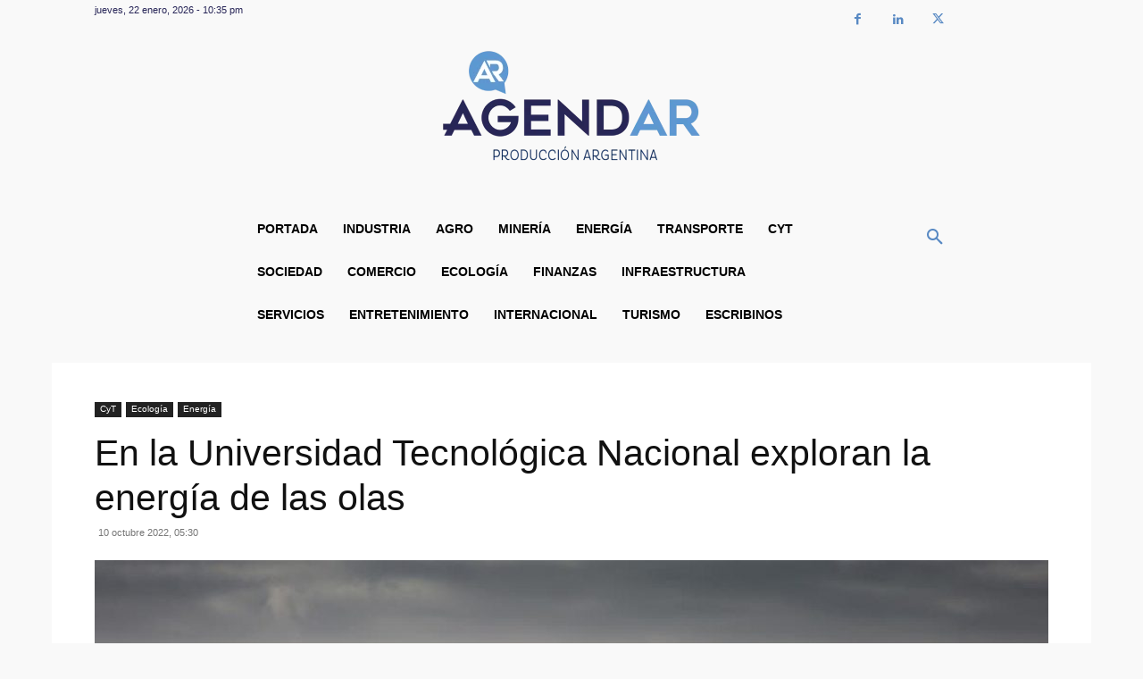

--- FILE ---
content_type: text/html; charset=UTF-8
request_url: https://agendarweb.com.ar/wp-admin/admin-ajax.php?td_theme_name=Newspaper&v=12.6.4
body_size: -403
content:
{"72025":369}

--- FILE ---
content_type: text/html; charset=utf-8
request_url: https://www.google.com/recaptcha/api2/aframe
body_size: 249
content:
<!DOCTYPE HTML><html><head><meta http-equiv="content-type" content="text/html; charset=UTF-8"></head><body><script nonce="3MkMzIsnnGEMWa4yCnKOFA">/** Anti-fraud and anti-abuse applications only. See google.com/recaptcha */ try{var clients={'sodar':'https://pagead2.googlesyndication.com/pagead/sodar?'};window.addEventListener("message",function(a){try{if(a.source===window.parent){var b=JSON.parse(a.data);var c=clients[b['id']];if(c){var d=document.createElement('img');d.src=c+b['params']+'&rc='+(localStorage.getItem("rc::a")?sessionStorage.getItem("rc::b"):"");window.document.body.appendChild(d);sessionStorage.setItem("rc::e",parseInt(sessionStorage.getItem("rc::e")||0)+1);localStorage.setItem("rc::h",'1769132122355');}}}catch(b){}});window.parent.postMessage("_grecaptcha_ready", "*");}catch(b){}</script></body></html>